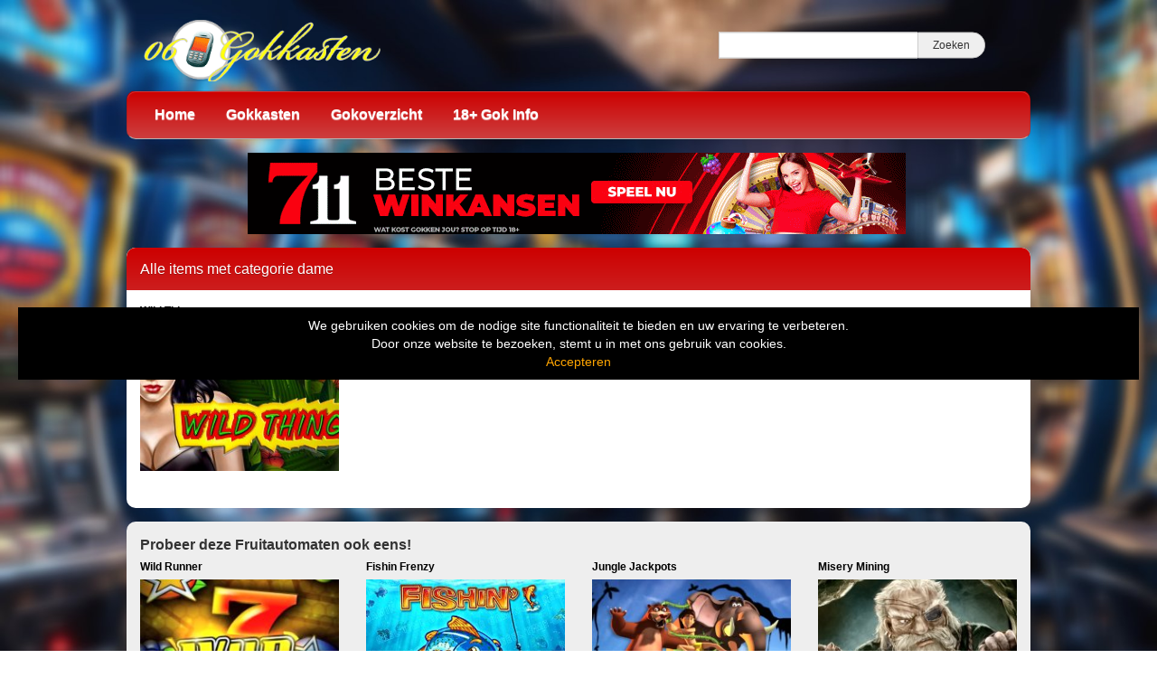

--- FILE ---
content_type: text/html; charset=UTF-8
request_url: https://www.06gokkasten.nl/tag/dame/
body_size: 9509
content:
<!DOCTYPE html>
<html lang="nl-NL">
	<head>
		<meta charset="UTF-8" />
		<link rel="profile" href="http://gmpg.org/xfn/11" />
		<link rel="pingback" href="https://www.06gokkasten.nl/xmlrpc.php" />
		<meta content="width=device-width, height=device-height, initial-scale=1.0, maximum-scale=1.0, user-scalable=no" name="viewport">
		<title>dame Archieven - 06 Gokkasten NL</title>
		<meta name='robots' content='index, follow, max-image-preview:large, max-snippet:-1, max-video-preview:-1' />

	<!-- This site is optimized with the Yoast SEO plugin v26.8 - https://yoast.com/product/yoast-seo-wordpress/ -->
	<link rel="canonical" href="https://www.06gokkasten.nl/tag/dame/" />
	<meta property="og:locale" content="nl_NL" />
	<meta property="og:type" content="article" />
	<meta property="og:title" content="dame Archieven - 06 Gokkasten NL" />
	<meta property="og:url" content="https://www.06gokkasten.nl/tag/dame/" />
	<meta property="og:site_name" content="06 Gokkasten NL" />
	<meta name="twitter:card" content="summary_large_image" />
	<script type="application/ld+json" class="yoast-schema-graph">{"@context":"https://schema.org","@graph":[{"@type":"CollectionPage","@id":"https://www.06gokkasten.nl/tag/dame/","url":"https://www.06gokkasten.nl/tag/dame/","name":"dame Archieven - 06 Gokkasten NL","isPartOf":{"@id":"https://www.06gokkasten.nl/#website"},"primaryImageOfPage":{"@id":"https://www.06gokkasten.nl/tag/dame/#primaryimage"},"image":{"@id":"https://www.06gokkasten.nl/tag/dame/#primaryimage"},"thumbnailUrl":"https://www.06gokkasten.nl/wp-content/uploads/sites/26/2022/11/wild-thing.jpg","breadcrumb":{"@id":"https://www.06gokkasten.nl/tag/dame/#breadcrumb"},"inLanguage":"nl-NL"},{"@type":"ImageObject","inLanguage":"nl-NL","@id":"https://www.06gokkasten.nl/tag/dame/#primaryimage","url":"https://www.06gokkasten.nl/wp-content/uploads/sites/26/2022/11/wild-thing.jpg","contentUrl":"https://www.06gokkasten.nl/wp-content/uploads/sites/26/2022/11/wild-thing.jpg","width":231,"height":173,"caption":"Wild Thing gokkast"},{"@type":"BreadcrumbList","@id":"https://www.06gokkasten.nl/tag/dame/#breadcrumb","itemListElement":[{"@type":"ListItem","position":1,"name":"Home","item":"https://www.06gokkasten.nl/"},{"@type":"ListItem","position":2,"name":"dame"}]},{"@type":"WebSite","@id":"https://www.06gokkasten.nl/#website","url":"https://www.06gokkasten.nl/","name":"06 Gokkasten NL","description":"Cafe gokkasten zoals in de kroeg of Gokhal en Casino","publisher":{"@id":"https://www.06gokkasten.nl/#organization"},"potentialAction":[{"@type":"SearchAction","target":{"@type":"EntryPoint","urlTemplate":"https://www.06gokkasten.nl/?s={search_term_string}"},"query-input":{"@type":"PropertyValueSpecification","valueRequired":true,"valueName":"search_term_string"}}],"inLanguage":"nl-NL"},{"@type":"Organization","@id":"https://www.06gokkasten.nl/#organization","name":"06 gokkasten","url":"https://www.06gokkasten.nl/","logo":{"@type":"ImageObject","inLanguage":"nl-NL","@id":"https://www.06gokkasten.nl/#/schema/logo/image/","url":"https://www.06gokkasten.nl/wp-content/uploads/sites/26/2022/05/logo-orgineel.jpg","contentUrl":"https://www.06gokkasten.nl/wp-content/uploads/sites/26/2022/05/logo-orgineel.jpg","width":423,"height":98,"caption":"06 gokkasten"},"image":{"@id":"https://www.06gokkasten.nl/#/schema/logo/image/"}}]}</script>
	<!-- / Yoast SEO plugin. -->


<link rel='dns-prefetch' href='//ajax.googleapis.com' />
<link rel="alternate" type="application/rss+xml" title="06 Gokkasten NL &raquo; dame tag feed" href="https://www.06gokkasten.nl/tag/dame/feed/" />
		
	<style id='wp-img-auto-sizes-contain-inline-css' type='text/css'>
img:is([sizes=auto i],[sizes^="auto," i]){contain-intrinsic-size:3000px 1500px}
/*# sourceURL=wp-img-auto-sizes-contain-inline-css */
</style>
<style id='wp-emoji-styles-inline-css' type='text/css'>

	img.wp-smiley, img.emoji {
		display: inline !important;
		border: none !important;
		box-shadow: none !important;
		height: 1em !important;
		width: 1em !important;
		margin: 0 0.07em !important;
		vertical-align: -0.1em !important;
		background: none !important;
		padding: 0 !important;
	}
/*# sourceURL=wp-emoji-styles-inline-css */
</style>
<style id='wp-block-library-inline-css' type='text/css'>
:root{--wp-block-synced-color:#7a00df;--wp-block-synced-color--rgb:122,0,223;--wp-bound-block-color:var(--wp-block-synced-color);--wp-editor-canvas-background:#ddd;--wp-admin-theme-color:#007cba;--wp-admin-theme-color--rgb:0,124,186;--wp-admin-theme-color-darker-10:#006ba1;--wp-admin-theme-color-darker-10--rgb:0,107,160.5;--wp-admin-theme-color-darker-20:#005a87;--wp-admin-theme-color-darker-20--rgb:0,90,135;--wp-admin-border-width-focus:2px}@media (min-resolution:192dpi){:root{--wp-admin-border-width-focus:1.5px}}.wp-element-button{cursor:pointer}:root .has-very-light-gray-background-color{background-color:#eee}:root .has-very-dark-gray-background-color{background-color:#313131}:root .has-very-light-gray-color{color:#eee}:root .has-very-dark-gray-color{color:#313131}:root .has-vivid-green-cyan-to-vivid-cyan-blue-gradient-background{background:linear-gradient(135deg,#00d084,#0693e3)}:root .has-purple-crush-gradient-background{background:linear-gradient(135deg,#34e2e4,#4721fb 50%,#ab1dfe)}:root .has-hazy-dawn-gradient-background{background:linear-gradient(135deg,#faaca8,#dad0ec)}:root .has-subdued-olive-gradient-background{background:linear-gradient(135deg,#fafae1,#67a671)}:root .has-atomic-cream-gradient-background{background:linear-gradient(135deg,#fdd79a,#004a59)}:root .has-nightshade-gradient-background{background:linear-gradient(135deg,#330968,#31cdcf)}:root .has-midnight-gradient-background{background:linear-gradient(135deg,#020381,#2874fc)}:root{--wp--preset--font-size--normal:16px;--wp--preset--font-size--huge:42px}.has-regular-font-size{font-size:1em}.has-larger-font-size{font-size:2.625em}.has-normal-font-size{font-size:var(--wp--preset--font-size--normal)}.has-huge-font-size{font-size:var(--wp--preset--font-size--huge)}.has-text-align-center{text-align:center}.has-text-align-left{text-align:left}.has-text-align-right{text-align:right}.has-fit-text{white-space:nowrap!important}#end-resizable-editor-section{display:none}.aligncenter{clear:both}.items-justified-left{justify-content:flex-start}.items-justified-center{justify-content:center}.items-justified-right{justify-content:flex-end}.items-justified-space-between{justify-content:space-between}.screen-reader-text{border:0;clip-path:inset(50%);height:1px;margin:-1px;overflow:hidden;padding:0;position:absolute;width:1px;word-wrap:normal!important}.screen-reader-text:focus{background-color:#ddd;clip-path:none;color:#444;display:block;font-size:1em;height:auto;left:5px;line-height:normal;padding:15px 23px 14px;text-decoration:none;top:5px;width:auto;z-index:100000}html :where(.has-border-color){border-style:solid}html :where([style*=border-top-color]){border-top-style:solid}html :where([style*=border-right-color]){border-right-style:solid}html :where([style*=border-bottom-color]){border-bottom-style:solid}html :where([style*=border-left-color]){border-left-style:solid}html :where([style*=border-width]){border-style:solid}html :where([style*=border-top-width]){border-top-style:solid}html :where([style*=border-right-width]){border-right-style:solid}html :where([style*=border-bottom-width]){border-bottom-style:solid}html :where([style*=border-left-width]){border-left-style:solid}html :where(img[class*=wp-image-]){height:auto;max-width:100%}:where(figure){margin:0 0 1em}html :where(.is-position-sticky){--wp-admin--admin-bar--position-offset:var(--wp-admin--admin-bar--height,0px)}@media screen and (max-width:600px){html :where(.is-position-sticky){--wp-admin--admin-bar--position-offset:0px}}

/*# sourceURL=wp-block-library-inline-css */
</style><style id='global-styles-inline-css' type='text/css'>
:root{--wp--preset--aspect-ratio--square: 1;--wp--preset--aspect-ratio--4-3: 4/3;--wp--preset--aspect-ratio--3-4: 3/4;--wp--preset--aspect-ratio--3-2: 3/2;--wp--preset--aspect-ratio--2-3: 2/3;--wp--preset--aspect-ratio--16-9: 16/9;--wp--preset--aspect-ratio--9-16: 9/16;--wp--preset--color--black: #000000;--wp--preset--color--cyan-bluish-gray: #abb8c3;--wp--preset--color--white: #ffffff;--wp--preset--color--pale-pink: #f78da7;--wp--preset--color--vivid-red: #cf2e2e;--wp--preset--color--luminous-vivid-orange: #ff6900;--wp--preset--color--luminous-vivid-amber: #fcb900;--wp--preset--color--light-green-cyan: #7bdcb5;--wp--preset--color--vivid-green-cyan: #00d084;--wp--preset--color--pale-cyan-blue: #8ed1fc;--wp--preset--color--vivid-cyan-blue: #0693e3;--wp--preset--color--vivid-purple: #9b51e0;--wp--preset--gradient--vivid-cyan-blue-to-vivid-purple: linear-gradient(135deg,rgb(6,147,227) 0%,rgb(155,81,224) 100%);--wp--preset--gradient--light-green-cyan-to-vivid-green-cyan: linear-gradient(135deg,rgb(122,220,180) 0%,rgb(0,208,130) 100%);--wp--preset--gradient--luminous-vivid-amber-to-luminous-vivid-orange: linear-gradient(135deg,rgb(252,185,0) 0%,rgb(255,105,0) 100%);--wp--preset--gradient--luminous-vivid-orange-to-vivid-red: linear-gradient(135deg,rgb(255,105,0) 0%,rgb(207,46,46) 100%);--wp--preset--gradient--very-light-gray-to-cyan-bluish-gray: linear-gradient(135deg,rgb(238,238,238) 0%,rgb(169,184,195) 100%);--wp--preset--gradient--cool-to-warm-spectrum: linear-gradient(135deg,rgb(74,234,220) 0%,rgb(151,120,209) 20%,rgb(207,42,186) 40%,rgb(238,44,130) 60%,rgb(251,105,98) 80%,rgb(254,248,76) 100%);--wp--preset--gradient--blush-light-purple: linear-gradient(135deg,rgb(255,206,236) 0%,rgb(152,150,240) 100%);--wp--preset--gradient--blush-bordeaux: linear-gradient(135deg,rgb(254,205,165) 0%,rgb(254,45,45) 50%,rgb(107,0,62) 100%);--wp--preset--gradient--luminous-dusk: linear-gradient(135deg,rgb(255,203,112) 0%,rgb(199,81,192) 50%,rgb(65,88,208) 100%);--wp--preset--gradient--pale-ocean: linear-gradient(135deg,rgb(255,245,203) 0%,rgb(182,227,212) 50%,rgb(51,167,181) 100%);--wp--preset--gradient--electric-grass: linear-gradient(135deg,rgb(202,248,128) 0%,rgb(113,206,126) 100%);--wp--preset--gradient--midnight: linear-gradient(135deg,rgb(2,3,129) 0%,rgb(40,116,252) 100%);--wp--preset--font-size--small: 13px;--wp--preset--font-size--medium: 20px;--wp--preset--font-size--large: 36px;--wp--preset--font-size--x-large: 42px;--wp--preset--spacing--20: 0.44rem;--wp--preset--spacing--30: 0.67rem;--wp--preset--spacing--40: 1rem;--wp--preset--spacing--50: 1.5rem;--wp--preset--spacing--60: 2.25rem;--wp--preset--spacing--70: 3.38rem;--wp--preset--spacing--80: 5.06rem;--wp--preset--shadow--natural: 6px 6px 9px rgba(0, 0, 0, 0.2);--wp--preset--shadow--deep: 12px 12px 50px rgba(0, 0, 0, 0.4);--wp--preset--shadow--sharp: 6px 6px 0px rgba(0, 0, 0, 0.2);--wp--preset--shadow--outlined: 6px 6px 0px -3px rgb(255, 255, 255), 6px 6px rgb(0, 0, 0);--wp--preset--shadow--crisp: 6px 6px 0px rgb(0, 0, 0);}:where(.is-layout-flex){gap: 0.5em;}:where(.is-layout-grid){gap: 0.5em;}body .is-layout-flex{display: flex;}.is-layout-flex{flex-wrap: wrap;align-items: center;}.is-layout-flex > :is(*, div){margin: 0;}body .is-layout-grid{display: grid;}.is-layout-grid > :is(*, div){margin: 0;}:where(.wp-block-columns.is-layout-flex){gap: 2em;}:where(.wp-block-columns.is-layout-grid){gap: 2em;}:where(.wp-block-post-template.is-layout-flex){gap: 1.25em;}:where(.wp-block-post-template.is-layout-grid){gap: 1.25em;}.has-black-color{color: var(--wp--preset--color--black) !important;}.has-cyan-bluish-gray-color{color: var(--wp--preset--color--cyan-bluish-gray) !important;}.has-white-color{color: var(--wp--preset--color--white) !important;}.has-pale-pink-color{color: var(--wp--preset--color--pale-pink) !important;}.has-vivid-red-color{color: var(--wp--preset--color--vivid-red) !important;}.has-luminous-vivid-orange-color{color: var(--wp--preset--color--luminous-vivid-orange) !important;}.has-luminous-vivid-amber-color{color: var(--wp--preset--color--luminous-vivid-amber) !important;}.has-light-green-cyan-color{color: var(--wp--preset--color--light-green-cyan) !important;}.has-vivid-green-cyan-color{color: var(--wp--preset--color--vivid-green-cyan) !important;}.has-pale-cyan-blue-color{color: var(--wp--preset--color--pale-cyan-blue) !important;}.has-vivid-cyan-blue-color{color: var(--wp--preset--color--vivid-cyan-blue) !important;}.has-vivid-purple-color{color: var(--wp--preset--color--vivid-purple) !important;}.has-black-background-color{background-color: var(--wp--preset--color--black) !important;}.has-cyan-bluish-gray-background-color{background-color: var(--wp--preset--color--cyan-bluish-gray) !important;}.has-white-background-color{background-color: var(--wp--preset--color--white) !important;}.has-pale-pink-background-color{background-color: var(--wp--preset--color--pale-pink) !important;}.has-vivid-red-background-color{background-color: var(--wp--preset--color--vivid-red) !important;}.has-luminous-vivid-orange-background-color{background-color: var(--wp--preset--color--luminous-vivid-orange) !important;}.has-luminous-vivid-amber-background-color{background-color: var(--wp--preset--color--luminous-vivid-amber) !important;}.has-light-green-cyan-background-color{background-color: var(--wp--preset--color--light-green-cyan) !important;}.has-vivid-green-cyan-background-color{background-color: var(--wp--preset--color--vivid-green-cyan) !important;}.has-pale-cyan-blue-background-color{background-color: var(--wp--preset--color--pale-cyan-blue) !important;}.has-vivid-cyan-blue-background-color{background-color: var(--wp--preset--color--vivid-cyan-blue) !important;}.has-vivid-purple-background-color{background-color: var(--wp--preset--color--vivid-purple) !important;}.has-black-border-color{border-color: var(--wp--preset--color--black) !important;}.has-cyan-bluish-gray-border-color{border-color: var(--wp--preset--color--cyan-bluish-gray) !important;}.has-white-border-color{border-color: var(--wp--preset--color--white) !important;}.has-pale-pink-border-color{border-color: var(--wp--preset--color--pale-pink) !important;}.has-vivid-red-border-color{border-color: var(--wp--preset--color--vivid-red) !important;}.has-luminous-vivid-orange-border-color{border-color: var(--wp--preset--color--luminous-vivid-orange) !important;}.has-luminous-vivid-amber-border-color{border-color: var(--wp--preset--color--luminous-vivid-amber) !important;}.has-light-green-cyan-border-color{border-color: var(--wp--preset--color--light-green-cyan) !important;}.has-vivid-green-cyan-border-color{border-color: var(--wp--preset--color--vivid-green-cyan) !important;}.has-pale-cyan-blue-border-color{border-color: var(--wp--preset--color--pale-cyan-blue) !important;}.has-vivid-cyan-blue-border-color{border-color: var(--wp--preset--color--vivid-cyan-blue) !important;}.has-vivid-purple-border-color{border-color: var(--wp--preset--color--vivid-purple) !important;}.has-vivid-cyan-blue-to-vivid-purple-gradient-background{background: var(--wp--preset--gradient--vivid-cyan-blue-to-vivid-purple) !important;}.has-light-green-cyan-to-vivid-green-cyan-gradient-background{background: var(--wp--preset--gradient--light-green-cyan-to-vivid-green-cyan) !important;}.has-luminous-vivid-amber-to-luminous-vivid-orange-gradient-background{background: var(--wp--preset--gradient--luminous-vivid-amber-to-luminous-vivid-orange) !important;}.has-luminous-vivid-orange-to-vivid-red-gradient-background{background: var(--wp--preset--gradient--luminous-vivid-orange-to-vivid-red) !important;}.has-very-light-gray-to-cyan-bluish-gray-gradient-background{background: var(--wp--preset--gradient--very-light-gray-to-cyan-bluish-gray) !important;}.has-cool-to-warm-spectrum-gradient-background{background: var(--wp--preset--gradient--cool-to-warm-spectrum) !important;}.has-blush-light-purple-gradient-background{background: var(--wp--preset--gradient--blush-light-purple) !important;}.has-blush-bordeaux-gradient-background{background: var(--wp--preset--gradient--blush-bordeaux) !important;}.has-luminous-dusk-gradient-background{background: var(--wp--preset--gradient--luminous-dusk) !important;}.has-pale-ocean-gradient-background{background: var(--wp--preset--gradient--pale-ocean) !important;}.has-electric-grass-gradient-background{background: var(--wp--preset--gradient--electric-grass) !important;}.has-midnight-gradient-background{background: var(--wp--preset--gradient--midnight) !important;}.has-small-font-size{font-size: var(--wp--preset--font-size--small) !important;}.has-medium-font-size{font-size: var(--wp--preset--font-size--medium) !important;}.has-large-font-size{font-size: var(--wp--preset--font-size--large) !important;}.has-x-large-font-size{font-size: var(--wp--preset--font-size--x-large) !important;}
/*# sourceURL=global-styles-inline-css */
</style>

<style id='classic-theme-styles-inline-css' type='text/css'>
/*! This file is auto-generated */
.wp-block-button__link{color:#fff;background-color:#32373c;border-radius:9999px;box-shadow:none;text-decoration:none;padding:calc(.667em + 2px) calc(1.333em + 2px);font-size:1.125em}.wp-block-file__button{background:#32373c;color:#fff;text-decoration:none}
/*# sourceURL=/wp-includes/css/classic-themes.min.css */
</style>
<style id='age-gate-custom-inline-css' type='text/css'>
:root{--ag-background-color: rgba(0,0,0,1);--ag-background-image: url(https://www.06gokkasten.nl/wp-content/uploads/sites/26/2022/01/background-casino.jpg);--ag-background-image-position: center center;--ag-background-image-opacity: 1;--ag-form-background: rgba(255,255,255,1);--ag-text-color: #000000;--ag-blur: 5px;}
/*# sourceURL=age-gate-custom-inline-css */
</style>
<link rel='stylesheet' id='age-gate-css' href='https://www.06gokkasten.nl/wp-content/plugins/age-gate/dist/main.css?ver=3.7.2' type='text/css' media='all' />
<style id='age-gate-options-inline-css' type='text/css'>
:root{--ag-background-color: rgba(0,0,0,1);--ag-background-image: url(https://www.06gokkasten.nl/wp-content/uploads/sites/26/2022/01/background-casino.jpg);--ag-background-image-position: center center;--ag-background-image-opacity: 1;--ag-form-background: rgba(255,255,255,1);--ag-text-color: #000000;--ag-blur: 5px;}
/*# sourceURL=age-gate-options-inline-css */
</style>
<link rel='stylesheet' id='cherryworld-css' href='https://www.06gokkasten.nl/wp-content/themes/cherryworld/css/style.css?ver=1695390875' type='text/css' media='' />
<link rel='stylesheet' id='cherryworld-subsite-css' href='https://www.06gokkasten.nl/wp-content/themes/cherryworld/css/style-subsite-26.css?ver=1765623940' type='text/css' media='' />
<link rel='stylesheet' id='wp-paginate-css' href='https://www.06gokkasten.nl/wp-content/plugins/wp-paginate/css/wp-paginate.css?ver=2.2.4' type='text/css' media='screen' />
<script type="text/javascript" src="//ajax.googleapis.com/ajax/libs/jquery/1.11.0/jquery.min.js?ver=1.11.0" id="jquery-js"></script>
<script type="text/javascript" src="https://www.06gokkasten.nl/wp-content/themes/cherryworld/scripts/script.js?ver=6.9" id="raamwerck-general-script-js"></script>
<link rel="https://api.w.org/" href="https://www.06gokkasten.nl/wp-json/" /><link rel="alternate" title="JSON" type="application/json" href="https://www.06gokkasten.nl/wp-json/wp/v2/tags/281" /><link rel="EditURI" type="application/rsd+xml" title="RSD" href="https://www.06gokkasten.nl/xmlrpc.php?rsd" />
<meta name="generator" content="WordPress 6.9" />
<link rel="apple-touch-icon" sizes="76x76" href="/wp-content/uploads/sites/26/fbrfg/apple-touch-icon.png">
<link rel="icon" type="image/png" sizes="32x32" href="/wp-content/uploads/sites/26/fbrfg/favicon-32x32.png">
<link rel="icon" type="image/png" sizes="16x16" href="/wp-content/uploads/sites/26/fbrfg/favicon-16x16.png">
<link rel="manifest" href="/wp-content/uploads/sites/26/fbrfg/site.webmanifest">
<link rel="shortcut icon" href="/wp-content/uploads/sites/26/fbrfg/favicon.ico">
<meta name="msapplication-TileColor" content="#da532c">
<meta name="msapplication-config" content="/wp-content/uploads/sites/26/fbrfg/browserconfig.xml">
<meta name="theme-color" content="#ffffff">		<style>
			body {background-image:url("https://www.06gokkasten.nl/wp-content/uploads/sites/26/2024/06/casino-achtergrond.jpg")}
		</style>


	</head>
	<body class="archive tag tag-dame tag-281 wp-theme-cherryworld">


			<div class="consent-blanket"></div>
			<div class="consent">
				<div class="text"><div>
<div>We gebruiken cookies om de nodige site functionaliteit te bieden en uw ervaring te verbeteren.<br />
Door onze website te bezoeken, stemt u in met ons gebruik van cookies.</div>
</div>
</div>
				<a href="https://www.06gokkasten.nl/tag/dame?consent=yes">Accepteren</a>
			</div>
		
		<div id="header">
			<div class="upper">
				<a class="home" href="https://www.06gokkasten.nl"><img src="https://www.06gokkasten.nl/wp-content/uploads/sites/26/2021/01/logo5.png"></a>
				<form action="https://www.06gokkasten.nl" class="search">
					<input type="text" name="s"><input type="submit" value="Zoeken">
				</form>
			</div>
			<ul class="menu">

<li id="menu-item-28" class="menu-item menu-item-type-post_type menu-item-object-page menu-item-home menu-item-has-children menu-item-28"><a href="https://www.06gokkasten.nl/">Home</a>
<ul class="sub-menu">
	<li id="menu-item-352" class="menu-item menu-item-type-post_type menu-item-object-page menu-item-352"><a href="https://www.06gokkasten.nl/privacy/">Privacy</a></li>
	<li id="menu-item-312" class="menu-item menu-item-type-post_type menu-item-object-page menu-item-312"><a href="https://www.06gokkasten.nl/disclaimer/">Disclaimer</a></li>
</ul>
</li>
<li id="menu-item-96" class="menu-item menu-item-type-taxonomy menu-item-object-category menu-item-has-children menu-item-96"><a href="https://www.06gokkasten.nl/category/gokkasten/">Gokkasten</a>
<ul class="sub-menu">
	<li id="menu-item-624" class="menu-item menu-item-type-taxonomy menu-item-object-category menu-item-624"><a href="https://www.06gokkasten.nl/category/gokkasten/eurocoin/">1. Eurocoin</a></li>
	<li id="menu-item-1379" class="menu-item menu-item-type-taxonomy menu-item-object-category menu-item-1379"><a href="https://www.06gokkasten.nl/category/gokkasten/cherryplay/">2. Cherryplay</a></li>
	<li id="menu-item-1008" class="menu-item menu-item-type-taxonomy menu-item-object-category menu-item-1008"><a href="https://www.06gokkasten.nl/category/gokkasten/bellfruit/">3. Bellfruit</a></li>
	<li id="menu-item-1092" class="menu-item menu-item-type-taxonomy menu-item-object-category menu-item-1092"><a href="https://www.06gokkasten.nl/category/gokkasten/merkur/">4. Merkur</a></li>
	<li id="menu-item-554" class="menu-item menu-item-type-taxonomy menu-item-object-category menu-item-554"><a href="https://www.06gokkasten.nl/category/gokkasten/reflex-gaming/">5. Reflex Gaming</a></li>
	<li id="menu-item-802" class="menu-item menu-item-type-taxonomy menu-item-object-category menu-item-802"><a href="https://www.06gokkasten.nl/category/gokkasten/blueprint-gaming/">Blueprint Gaming</a></li>
	<li id="menu-item-1460" class="menu-item menu-item-type-taxonomy menu-item-object-category menu-item-1460"><a href="https://www.06gokkasten.nl/category/gokkasten/light-wonder/">Light &amp; Wonder</a></li>
	<li id="menu-item-798" class="menu-item menu-item-type-taxonomy menu-item-object-category menu-item-798"><a href="https://www.06gokkasten.nl/category/gokkasten/nolimit-city/">Nolimit City</a></li>
	<li id="menu-item-1442" class="menu-item menu-item-type-taxonomy menu-item-object-category menu-item-1442"><a href="https://www.06gokkasten.nl/category/gokkasten/spinomenal/">Spinomenal</a></li>
	<li id="menu-item-100" class="menu-item menu-item-type-taxonomy menu-item-object-category menu-item-100"><a href="https://www.06gokkasten.nl/category/gokkasten/stakelogic/">Stakelogic</a></li>
	<li id="menu-item-759" class="menu-item menu-item-type-taxonomy menu-item-object-category menu-item-759"><a href="https://www.06gokkasten.nl/category/gokkasten/synot/">Synot</a></li>
</ul>
</li>
<li id="menu-item-27" class="menu-item menu-item-type-post_type menu-item-object-page current_page_parent menu-item-has-children menu-item-27"><a href="https://www.06gokkasten.nl/gokoverzicht/">Gokoverzicht</a>
<ul class="sub-menu">
	<li id="menu-item-97" class="menu-item menu-item-type-taxonomy menu-item-object-category menu-item-97"><a href="https://www.06gokkasten.nl/category/gokkasten/arcade/">Arcade</a></li>
	<li id="menu-item-797" class="menu-item menu-item-type-taxonomy menu-item-object-category menu-item-797"><a href="https://www.06gokkasten.nl/category/gokkasten/buy-bonus/">Buy Bonus</a></li>
	<li id="menu-item-98" class="menu-item menu-item-type-taxonomy menu-item-object-category menu-item-98"><a href="https://www.06gokkasten.nl/category/gokkasten/jackpot/">Jackpot</a></li>
	<li id="menu-item-99" class="menu-item menu-item-type-taxonomy menu-item-object-category menu-item-99"><a href="https://www.06gokkasten.nl/category/gokkasten/meerspeler/">Meerspeler</a></li>
	<li id="menu-item-553" class="menu-item menu-item-type-taxonomy menu-item-object-category menu-item-553"><a href="https://www.06gokkasten.nl/category/gokkasten/megaways/">Megaways</a></li>
	<li id="menu-item-1018" class="menu-item menu-item-type-taxonomy menu-item-object-category menu-item-1018"><a href="https://www.06gokkasten.nl/category/gokkasten/spin-to-win-jackpot/">Spin to Win Jackpot</a></li>
	<li id="menu-item-101" class="menu-item menu-item-type-taxonomy menu-item-object-category menu-item-101"><a href="https://www.06gokkasten.nl/category/gokkasten/super-stake/">Super Stake</a></li>
	<li id="menu-item-552" class="menu-item menu-item-type-taxonomy menu-item-object-category menu-item-552"><a href="https://www.06gokkasten.nl/category/gokkasten/timers/">Timers</a></li>
</ul>
</li>
<li id="menu-item-524" class="menu-item menu-item-type-post_type menu-item-object-page menu-item-524"><a href="https://www.06gokkasten.nl/18-gok-informatie/">18+ Gok Info</a></li>

			</ul>
		</div>


		<div id="header-small">
			<a class="home" href="https://www.06gokkasten.nl" style="background-image:url(https://www.06gokkasten.nl/wp-content/uploads/sites/26/2021/01/logo5.png"></a>
			<div class="toggles">
				<div class="small-menu-toggle search">
					<i class="fa fa-search"></i>
				</div>
				<div class="small-menu-toggle bars"><span></span><span></span><span></span><span></span></div>
			</div>
		</div>
		<div id="small-menu">
			<form action="https://www.06gokkasten.nl" class="search">
				<input type="text" name="s"><button type="submit"><i class="fa fa-search"></i></button>
			</form>
			<ul class="menu">

<li class="menu-item menu-item-type-post_type menu-item-object-page menu-item-home menu-item-has-children menu-item-28"><a href="https://www.06gokkasten.nl/">Home</a>
<ul class="sub-menu">
	<li class="menu-item menu-item-type-post_type menu-item-object-page menu-item-352"><a href="https://www.06gokkasten.nl/privacy/">Privacy</a></li>
	<li class="menu-item menu-item-type-post_type menu-item-object-page menu-item-312"><a href="https://www.06gokkasten.nl/disclaimer/">Disclaimer</a></li>
</ul>
</li>
<li class="menu-item menu-item-type-taxonomy menu-item-object-category menu-item-has-children menu-item-96"><a href="https://www.06gokkasten.nl/category/gokkasten/">Gokkasten</a>
<ul class="sub-menu">
	<li class="menu-item menu-item-type-taxonomy menu-item-object-category menu-item-624"><a href="https://www.06gokkasten.nl/category/gokkasten/eurocoin/">1. Eurocoin</a></li>
	<li class="menu-item menu-item-type-taxonomy menu-item-object-category menu-item-1379"><a href="https://www.06gokkasten.nl/category/gokkasten/cherryplay/">2. Cherryplay</a></li>
	<li class="menu-item menu-item-type-taxonomy menu-item-object-category menu-item-1008"><a href="https://www.06gokkasten.nl/category/gokkasten/bellfruit/">3. Bellfruit</a></li>
	<li class="menu-item menu-item-type-taxonomy menu-item-object-category menu-item-1092"><a href="https://www.06gokkasten.nl/category/gokkasten/merkur/">4. Merkur</a></li>
	<li class="menu-item menu-item-type-taxonomy menu-item-object-category menu-item-554"><a href="https://www.06gokkasten.nl/category/gokkasten/reflex-gaming/">5. Reflex Gaming</a></li>
	<li class="menu-item menu-item-type-taxonomy menu-item-object-category menu-item-802"><a href="https://www.06gokkasten.nl/category/gokkasten/blueprint-gaming/">Blueprint Gaming</a></li>
	<li class="menu-item menu-item-type-taxonomy menu-item-object-category menu-item-1460"><a href="https://www.06gokkasten.nl/category/gokkasten/light-wonder/">Light &amp; Wonder</a></li>
	<li class="menu-item menu-item-type-taxonomy menu-item-object-category menu-item-798"><a href="https://www.06gokkasten.nl/category/gokkasten/nolimit-city/">Nolimit City</a></li>
	<li class="menu-item menu-item-type-taxonomy menu-item-object-category menu-item-1442"><a href="https://www.06gokkasten.nl/category/gokkasten/spinomenal/">Spinomenal</a></li>
	<li class="menu-item menu-item-type-taxonomy menu-item-object-category menu-item-100"><a href="https://www.06gokkasten.nl/category/gokkasten/stakelogic/">Stakelogic</a></li>
	<li class="menu-item menu-item-type-taxonomy menu-item-object-category menu-item-759"><a href="https://www.06gokkasten.nl/category/gokkasten/synot/">Synot</a></li>
</ul>
</li>
<li class="menu-item menu-item-type-post_type menu-item-object-page current_page_parent menu-item-has-children menu-item-27"><a href="https://www.06gokkasten.nl/gokoverzicht/">Gokoverzicht</a>
<ul class="sub-menu">
	<li class="menu-item menu-item-type-taxonomy menu-item-object-category menu-item-97"><a href="https://www.06gokkasten.nl/category/gokkasten/arcade/">Arcade</a></li>
	<li class="menu-item menu-item-type-taxonomy menu-item-object-category menu-item-797"><a href="https://www.06gokkasten.nl/category/gokkasten/buy-bonus/">Buy Bonus</a></li>
	<li class="menu-item menu-item-type-taxonomy menu-item-object-category menu-item-98"><a href="https://www.06gokkasten.nl/category/gokkasten/jackpot/">Jackpot</a></li>
	<li class="menu-item menu-item-type-taxonomy menu-item-object-category menu-item-99"><a href="https://www.06gokkasten.nl/category/gokkasten/meerspeler/">Meerspeler</a></li>
	<li class="menu-item menu-item-type-taxonomy menu-item-object-category menu-item-553"><a href="https://www.06gokkasten.nl/category/gokkasten/megaways/">Megaways</a></li>
	<li class="menu-item menu-item-type-taxonomy menu-item-object-category menu-item-1018"><a href="https://www.06gokkasten.nl/category/gokkasten/spin-to-win-jackpot/">Spin to Win Jackpot</a></li>
	<li class="menu-item menu-item-type-taxonomy menu-item-object-category menu-item-101"><a href="https://www.06gokkasten.nl/category/gokkasten/super-stake/">Super Stake</a></li>
	<li class="menu-item menu-item-type-taxonomy menu-item-object-category menu-item-552"><a href="https://www.06gokkasten.nl/category/gokkasten/timers/">Timers</a></li>
</ul>
</li>
<li class="menu-item menu-item-type-post_type menu-item-object-page menu-item-524"><a href="https://www.06gokkasten.nl/18-gok-informatie/">18+ Gok Info</a></li>

			</ul>
		</div>


				<div id="banner-header">
					<a href="https://media1.711affiliates.nl/redirect.aspx?pid=2279&bid=1500" target="_blank" rel="nofollow noopener"><img src="https://www.06gokkasten.nl/wp-content/uploads/sites/26/2024/10/711-casino.gif" alt="711 casino" width="728" height="90" border="0" /></a>  	 
				</div>
			 


		<div id="page" class="post-793 post type-post status-publish format-standard has-post-thumbnail hentry category-eurocoin category-gokkasten tag-dame tag-wild tag-zwart-haar">

	<div id="content">
		<h1>Alle items met categorie dame</h1>

<div class="container"><ul class="games blocks row">
				<li class="col-xs-6 col-md-3">
					<a href="https://www.06gokkasten.nl/wild-thing/">
						<div class="title dotdotdot">Wild Thing</div>
						<img width="231" height="173" src="https://www.06gokkasten.nl/wp-content/uploads/sites/26/2022/11/wild-thing.jpg" class="attachment-post-thumbnail size-post-thumbnail wp-post-image" alt="Wild Thing gokkast" decoding="async" />
					</a>
				</li>
			</ul></div>
				<div class="container">
					<div class="row">
						<div class="col-xs-12">
			<div class="navigation"></div>
						</div>
					</div>
				</div>
			
	</div>


		<div class="related">
			<div class="related-title">Probeer deze Fruitautomaten ook eens!</div>
			<ul class="row">
				<li class="col-xs-6 col-md-3">
					<a href="https://www.06gokkasten.nl/wild-runner/">
						<div class="title dotdotdot">Wild Runner</div>
						<img width="231" height="173" src="https://www.06gokkasten.nl/wp-content/uploads/sites/26/2022/11/wild-runner.jpg" class="attachment-post-thumbnail size-post-thumbnail wp-post-image" alt="Wild Runner gokkast" decoding="async" loading="lazy" />
					</a>
				</li>
				<li class="col-xs-6 col-md-3">
					<a href="https://www.06gokkasten.nl/fishin-frenzy/">
						<div class="title dotdotdot">Fishin Frenzy</div>
						<img width="231" height="173" src="https://www.06gokkasten.nl/wp-content/uploads/sites/26/2022/11/fishin-frenzy.jpg" class="attachment-post-thumbnail size-post-thumbnail wp-post-image" alt="Fishin Frenzy gokkast" decoding="async" loading="lazy" />
					</a>
				</li>
				<li class="col-xs-6 col-md-3">
					<a href="https://www.06gokkasten.nl/jungle-jackpots/">
						<div class="title dotdotdot">Jungle Jackpots</div>
						<img width="231" height="173" src="https://www.06gokkasten.nl/wp-content/uploads/sites/26/2023/11/jungle-jackpots.jpg" class="attachment-post-thumbnail size-post-thumbnail wp-post-image" alt="Jungle Jackpots merkur gokkast" decoding="async" loading="lazy" />
					</a>
				</li>
				<li class="col-xs-6 col-md-3">
					<a href="https://www.06gokkasten.nl/misery-mining/">
						<div class="title dotdotdot">Misery Mining</div>
						<img width="231" height="173" src="https://www.06gokkasten.nl/wp-content/uploads/sites/26/2022/11/misery-mining.jpg" class="attachment-post-thumbnail size-post-thumbnail wp-post-image" alt="Misery Mining gokkast" decoding="async" loading="lazy" />
					</a>
				</li>
			</ul>
		</div>
	
		</div><!-- #page -->


				<div id="footer-html">
					<img src="https://www.06gokkasten.nl/wp-content/uploads/sites/26/2023/10/VBAlogo-200x56-1.png" alt="Verenigde Betrouwbare Affiliates" width="200" height="56" class="alignnone size-full wp-image-1066" />	 
				</div>
			
		<div id="footer-lower">
			<div class="container">
				<p>Copyright <a href="https://www.06gokkasten.nl/">06gokkasten.nl</a> 2026</p><p><a href="https://www.06gokkasten.nl/18-gok-informatie/">Verantwoord Gokken Info,  Wat kost gokken jou? Stop op tijd, 18+</a></p><p><a href="https://www.pasopgamenengokken.nl/" target="_blank" rel="nofollow noopener">Ik wil geen advertenties zien.</a></p>			</div>
		</div>

<template id="tmpl-age-gate"  class="">        
<div class="age-gate__wrapper">            <div class="age-gate__loader">    
        <svg version="1.1" id="L5" xmlns="http://www.w3.org/2000/svg" xmlns:xlink="http://www.w3.org/1999/xlink" x="0px" y="0px" viewBox="0 0 100 100" enable-background="new 0 0 0 0" xml:space="preserve">
            <circle fill="currentColor" stroke="none" cx="6" cy="50" r="6">
                <animateTransform attributeName="transform" dur="1s" type="translate" values="0 15 ; 0 -15; 0 15" repeatCount="indefinite" begin="0.1"/>
            </circle>
            <circle fill="currentColor" stroke="none" cx="30" cy="50" r="6">
                <animateTransform attributeName="transform" dur="1s" type="translate" values="0 10 ; 0 -10; 0 10" repeatCount="indefinite" begin="0.2"/>
            </circle>
            <circle fill="currentColor" stroke="none" cx="54" cy="50" r="6">
                <animateTransform attributeName="transform" dur="1s" type="translate" values="0 5 ; 0 -5; 0 5" repeatCount="indefinite" begin="0.3"/>
            </circle>
        </svg>
    </div>
        <div class="age-gate__background-color"></div>    <div class="age-gate__background">            </div>
    
    <div class="age-gate" role="dialog" aria-modal="true" aria-label="">    <form method="post" class="age-gate__form">
<div class="age-gate__heading">            <h1 class="age-gate__heading-title">06 Gokkasten NL</h1>    </div>
    <h2 class="age-gate__headline">        Leeftijds Controle
    </h2>
<p class="age-gate__subheadline">    Om gebruik te maken van deze website moet je 24 jaar of ouder zijn
</p>
<div class="age-gate__fields">        
<p class="age-gate__challenge">    Ben je 24 jaar of ouder?
</p>
<div class="age-gate__buttons">            <button class="age-gate__submit age-gate__submit--no" data-submit="no" value="0" name="age_gate[confirm]" type="submit">Nee</button>        <button type="submit" class="age-gate__submit age-gate__submit--yes" data-submit="yes" value="1" name="age_gate[confirm]">Ja</button>    </div>
    </div>

<input type="hidden" name="age_gate[age]" value="RTcCPRO/uaDg09HZ1BIEyg==" />
<input type="hidden" name="age_gate[lang]" value="nl" />
    <input type="hidden" name="age_gate[confirm]" />
    <div class="age-gate__remember-wrapper">        <label class="age-gate__remember">            <input type="checkbox" class="age-gate__remember-field" name="age_gate[remember]" value="1"  checked='checked' /> <span type="checkbox" class="age-gate__remember-text">Onthoud mij</span>        </label>
    </div>
    <div class="age-gate__errors"></div>    <div class="age-gate__additional-information">        <p>Wil je sowieso geen gokreclame zien klik dan ook op Nee!</p>
    </div>
</form>
    </div>
    </div>
    </template>
<script type="speculationrules">
{"prefetch":[{"source":"document","where":{"and":[{"href_matches":"/*"},{"not":{"href_matches":["/wp-*.php","/wp-admin/*","/wp-content/uploads/sites/26/*","/wp-content/*","/wp-content/plugins/*","/wp-content/themes/cherryworld/*","/*\\?(.+)"]}},{"not":{"selector_matches":"a[rel~=\"nofollow\"]"}},{"not":{"selector_matches":".no-prefetch, .no-prefetch a"}}]},"eagerness":"conservative"}]}
</script>
		<!-- Start of StatCounter Code -->
		<script>
			<!--
			var sc_project=12328022;
			var sc_security="f62b18d8";
			var sc_invisible=1;
		</script>
        <script type="text/javascript" src="https://www.statcounter.com/counter/counter.js" async></script>
		<noscript><div class="statcounter"><a title="web analytics" href="https://statcounter.com/"><img class="statcounter" src="https://c.statcounter.com/12328022/0/f62b18d8/1/" alt="web analytics" /></a></div></noscript>
		<!-- End of StatCounter Code -->
		<script type="text/javascript" id="age-gate-all-js-extra">
/* <![CDATA[ */
var age_gate_common = {"cookies":"Your browser does not support cookies, you may experience problems entering this site","simple":""};
//# sourceURL=age-gate-all-js-extra
/* ]]> */
</script>
<script type="text/javascript" src="https://www.06gokkasten.nl/wp-content/plugins/age-gate/dist/all.js?ver=3.7.2" id="age-gate-all-js"></script>
<script type="text/javascript" id="age-gate-js-extra">
/* <![CDATA[ */
var age_gate = {"cookieDomain":"","cookieName":"age_gate","age":"24","css":"v3","userAgents":[],"switchTitle":"","rechallenge":"1","error":"Je bent niet oud genoeg om deze inhoud te bekijken","generic":"Er is een fout opgetreden. Probeer opnieuw","uri":"https://www.06gokkasten.nl/wp-json/age-gate/v3/check","useLocalStorage":"","customTitle":"Leeftijd Controle - 06 Gokkasten NL","fallback":"https://www.06gokkasten.nl/wp-admin/admin-ajax.php"};
//# sourceURL=age-gate-js-extra
/* ]]> */
</script>
<script type="text/javascript" src="https://www.06gokkasten.nl/wp-content/plugins/age-gate/dist/age-gate.js?ver=3.7.2" id="age-gate-js"></script>
<script id="wp-emoji-settings" type="application/json">
{"baseUrl":"https://s.w.org/images/core/emoji/17.0.2/72x72/","ext":".png","svgUrl":"https://s.w.org/images/core/emoji/17.0.2/svg/","svgExt":".svg","source":{"concatemoji":"https://www.06gokkasten.nl/wp-includes/js/wp-emoji-release.min.js?ver=6.9"}}
</script>
<script type="module">
/* <![CDATA[ */
/*! This file is auto-generated */
const a=JSON.parse(document.getElementById("wp-emoji-settings").textContent),o=(window._wpemojiSettings=a,"wpEmojiSettingsSupports"),s=["flag","emoji"];function i(e){try{var t={supportTests:e,timestamp:(new Date).valueOf()};sessionStorage.setItem(o,JSON.stringify(t))}catch(e){}}function c(e,t,n){e.clearRect(0,0,e.canvas.width,e.canvas.height),e.fillText(t,0,0);t=new Uint32Array(e.getImageData(0,0,e.canvas.width,e.canvas.height).data);e.clearRect(0,0,e.canvas.width,e.canvas.height),e.fillText(n,0,0);const a=new Uint32Array(e.getImageData(0,0,e.canvas.width,e.canvas.height).data);return t.every((e,t)=>e===a[t])}function p(e,t){e.clearRect(0,0,e.canvas.width,e.canvas.height),e.fillText(t,0,0);var n=e.getImageData(16,16,1,1);for(let e=0;e<n.data.length;e++)if(0!==n.data[e])return!1;return!0}function u(e,t,n,a){switch(t){case"flag":return n(e,"\ud83c\udff3\ufe0f\u200d\u26a7\ufe0f","\ud83c\udff3\ufe0f\u200b\u26a7\ufe0f")?!1:!n(e,"\ud83c\udde8\ud83c\uddf6","\ud83c\udde8\u200b\ud83c\uddf6")&&!n(e,"\ud83c\udff4\udb40\udc67\udb40\udc62\udb40\udc65\udb40\udc6e\udb40\udc67\udb40\udc7f","\ud83c\udff4\u200b\udb40\udc67\u200b\udb40\udc62\u200b\udb40\udc65\u200b\udb40\udc6e\u200b\udb40\udc67\u200b\udb40\udc7f");case"emoji":return!a(e,"\ud83e\u1fac8")}return!1}function f(e,t,n,a){let r;const o=(r="undefined"!=typeof WorkerGlobalScope&&self instanceof WorkerGlobalScope?new OffscreenCanvas(300,150):document.createElement("canvas")).getContext("2d",{willReadFrequently:!0}),s=(o.textBaseline="top",o.font="600 32px Arial",{});return e.forEach(e=>{s[e]=t(o,e,n,a)}),s}function r(e){var t=document.createElement("script");t.src=e,t.defer=!0,document.head.appendChild(t)}a.supports={everything:!0,everythingExceptFlag:!0},new Promise(t=>{let n=function(){try{var e=JSON.parse(sessionStorage.getItem(o));if("object"==typeof e&&"number"==typeof e.timestamp&&(new Date).valueOf()<e.timestamp+604800&&"object"==typeof e.supportTests)return e.supportTests}catch(e){}return null}();if(!n){if("undefined"!=typeof Worker&&"undefined"!=typeof OffscreenCanvas&&"undefined"!=typeof URL&&URL.createObjectURL&&"undefined"!=typeof Blob)try{var e="postMessage("+f.toString()+"("+[JSON.stringify(s),u.toString(),c.toString(),p.toString()].join(",")+"));",a=new Blob([e],{type:"text/javascript"});const r=new Worker(URL.createObjectURL(a),{name:"wpTestEmojiSupports"});return void(r.onmessage=e=>{i(n=e.data),r.terminate(),t(n)})}catch(e){}i(n=f(s,u,c,p))}t(n)}).then(e=>{for(const n in e)a.supports[n]=e[n],a.supports.everything=a.supports.everything&&a.supports[n],"flag"!==n&&(a.supports.everythingExceptFlag=a.supports.everythingExceptFlag&&a.supports[n]);var t;a.supports.everythingExceptFlag=a.supports.everythingExceptFlag&&!a.supports.flag,a.supports.everything||((t=a.source||{}).concatemoji?r(t.concatemoji):t.wpemoji&&t.twemoji&&(r(t.twemoji),r(t.wpemoji)))});
//# sourceURL=https://www.06gokkasten.nl/wp-includes/js/wp-emoji-loader.min.js
/* ]]> */
</script>

	</body>
</html>

--- FILE ---
content_type: text/css
request_url: https://www.06gokkasten.nl/wp-content/themes/cherryworld/css/style-subsite-26.css?ver=1765623940
body_size: 254
content:
/* menu */
#header .menu {
  background-image: -webkit-linear-gradient(top, #cc0000 0%, #cc3f3f 100%);
  background-image: -o-linear-gradient(top, #cc0000 0%, #cc3f3f 100%);
  background-image: linear-gradient(to bottom, #cc0000 0%, #cc3f3f 100%);
  background-repeat: repeat-x;
}
#header .menu > li a {
  color: #ffffff;
}
#header .menu > li > a:hover,
#header .menu > li.active > a,
#header .menu > li:hover .sub-menu,
#header .menu > li:hover > a {
  background-color: #cc0000;
}
#header .menu > li .sub-menu a {
  color: #ffffff;
}
#header-small .toggles {
  background-image: -webkit-linear-gradient(top, #cc0000 0%, #cc1e1e 100%);
  background-image: -o-linear-gradient(top, #cc0000 0%, #cc1e1e 100%);
  background-image: linear-gradient(to bottom, #cc0000 0%, #cc1e1e 100%);
  background-repeat: repeat-x;
}
#header-small .toggles .small-menu-toggle span {
  background-color: #ffffff;
}
#small-menu {
  background-image: -webkit-linear-gradient(top, #cc0000 0%, #cc3f3f 100%);
  background-image: -o-linear-gradient(top, #cc0000 0%, #cc3f3f 100%);
  background-image: linear-gradient(to bottom, #cc0000 0%, #cc3f3f 100%);
  background-repeat: repeat-x;
}
#small-menu a {
  color: #ffffff;
}
#small-menu .search {
  border: 1px solid #ffffff;
}
/* slider */
#slider li a {
  color: #f2d774;
}
#slider li a .read-more {
  color: #ffffff;
  background-color: #dd0000;
}
/* h1 */
h1 {
  background-image: -webkit-linear-gradient(top, #cc0000 0%, #cc1e1e 100%);
  background-image: -o-linear-gradient(top, #cc0000 0%, #cc1e1e 100%);
  background-image: linear-gradient(to bottom, #cc0000 0%, #cc1e1e 100%);
  background-repeat: repeat-x;
  color: #ffffff;
}
/* section and gameslist title */
.section-title,
.games.with-thumb-title-contents-and-read-more li a .title {
  color: #2a98ae;
}
/* footer */
#footer-lower,
#footer-lower a {
  color: #f2d774;
}
/* vertical */
